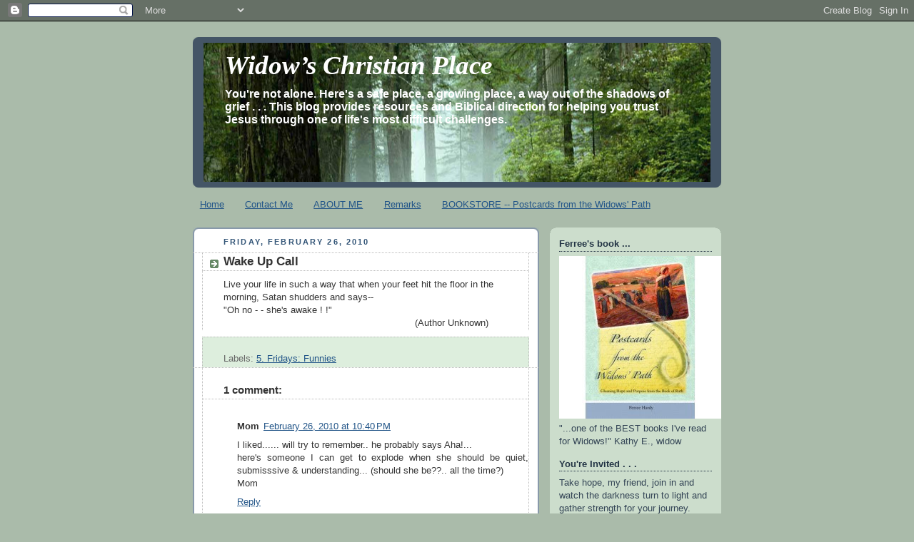

--- FILE ---
content_type: text/html; charset=UTF-8
request_url: http://www.widowschristianplace.com/2010/02/wake-up-call.html
body_size: 15232
content:
<!DOCTYPE html>
<html dir='ltr' xmlns='http://www.w3.org/1999/xhtml' xmlns:b='http://www.google.com/2005/gml/b' xmlns:data='http://www.google.com/2005/gml/data' xmlns:expr='http://www.google.com/2005/gml/expr'>
<head>
<link href='https://www.blogger.com/static/v1/widgets/2944754296-widget_css_bundle.css' rel='stylesheet' type='text/css'/>
<meta content='text/html; charset=UTF-8' http-equiv='Content-Type'/>
<meta content='blogger' name='generator'/>
<link href='http://www.widowschristianplace.com/favicon.ico' rel='icon' type='image/x-icon'/>
<link href='http://www.widowschristianplace.com/2010/02/wake-up-call.html' rel='canonical'/>
<link rel="alternate" type="application/atom+xml" title="Widow&#8217;s Christian Place - Atom" href="http://www.widowschristianplace.com/feeds/posts/default" />
<link rel="alternate" type="application/rss+xml" title="Widow&#8217;s Christian Place - RSS" href="http://www.widowschristianplace.com/feeds/posts/default?alt=rss" />
<link rel="service.post" type="application/atom+xml" title="Widow&#8217;s Christian Place - Atom" href="https://www.blogger.com/feeds/3382629264175127167/posts/default" />

<link rel="alternate" type="application/atom+xml" title="Widow&#8217;s Christian Place - Atom" href="http://www.widowschristianplace.com/feeds/2459273569086343014/comments/default" />
<!--Can't find substitution for tag [blog.ieCssRetrofitLinks]-->
<meta content='http://www.widowschristianplace.com/2010/02/wake-up-call.html' property='og:url'/>
<meta content='Wake Up Call' property='og:title'/>
<meta content='Live your life in such a way that when your feet hit the floor in the morning, Satan shudders and says--  &quot;Oh no - - she&#39;s awake ! !&quot;       ...' property='og:description'/>
<title>Widow&#8217;s Christian Place: Wake Up Call</title>
<style id='page-skin-1' type='text/css'><!--
/*
-----------------------------------------------
Blogger Template Style
Name:     Rounders
Date:     27 Feb 2004
Updated by: Blogger Team
----------------------------------------------- */
body {
background:#aba;
margin:0;
text-align:center;
line-height: 1.5em;
font:x-small Trebuchet MS, Verdana, Arial, Sans-serif;
color:#333333;
font-size/* */:/**/small;
font-size: /**/small;
}
/* Page Structure
----------------------------------------------- */
/* The images which help create rounded corners depend on the
following widths and measurements. If you want to change
these measurements, the images will also need to change.
*/
#outer-wrapper {
width:740px;
margin:0 auto;
text-align:left;
font: normal normal 100% 'Trebuchet MS',Verdana,Arial,Sans-serif;
}
#main-wrap1 {
width:485px;
float:left;
background:#ffffff url("https://resources.blogblog.com/blogblog/data/rounders/corners_main_bot.gif") no-repeat left bottom;
margin:15px 0 0;
padding:0 0 10px;
color:#333333;
font-size:97%;
line-height:1.5em;
word-wrap: break-word; /* fix for long text breaking sidebar float in IE */
overflow: hidden;     /* fix for long non-text content breaking IE sidebar float */
}
#main-wrap2 {
float:left;
width:100%;
background:url("https://resources.blogblog.com/blogblog/data/rounders/corners_main_top.gif") no-repeat left top;
padding:10px 0 0;
}
#main {
background:url("https://resources.blogblog.com/blogblog/data/rounders/rails_main.gif") repeat-y left;
padding:0;
width:485px;
}
#sidebar-wrap {
width:240px;
float:right;
margin:15px 0 0;
font-size:97%;
line-height:1.5em;
word-wrap: break-word; /* fix for long text breaking sidebar float in IE */
overflow: hidden;     /* fix for long non-text content breaking IE sidebar float */
}
.main .widget {
margin-top: 4px;
width: 468px;
padding: 0 13px;
}
.main .Blog {
margin: 0;
padding: 0;
width: 484px;
}
/* Links
----------------------------------------------- */
a:link {
color: #225588;
}
a:visited {
color: #666666;
}
a:hover {
color: #666666;
}
a img {
border-width:0;
}
/* Blog Header
----------------------------------------------- */
#header-wrapper {
background:#445566 url("https://resources.blogblog.com/blogblog/data/rounders/corners_cap_top.gif") no-repeat left top;
margin-top:22px;
margin-right:0;
margin-bottom:0;
margin-left:0;
padding-top:8px;
padding-right:0;
padding-bottom:0;
padding-left:0;
color:#ffffff;
}
#header {
background:url("https://resources.blogblog.com/blogblog/data/rounders/corners_cap_bot.gif") no-repeat left bottom;
padding:0 15px 8px;
}
#header h1 {
margin:0;
padding:10px 30px 5px;
line-height:1.2em;
font: italic bold 282% Georgia, Times, serif;
}
#header a,
#header a:visited {
text-decoration:none;
color: #ffffff;
}
#header .description {
margin:0;
padding:5px 30px 10px;
line-height:1.5em;
font: normal bold 121% Trebuchet, Trebuchet MS, Arial, sans-serif;
}
/* Posts
----------------------------------------------- */
h2.date-header {
margin-top:0;
margin-right:28px;
margin-bottom:0;
margin-left:43px;
font-size:85%;
line-height:2em;
text-transform:uppercase;
letter-spacing:.2em;
color:#335577;
}
.post {
margin:.3em 0 25px;
padding:0 13px;
border:1px dotted #bbbbbb;
border-width:1px 0;
}
.post h3 {
margin:0;
line-height:1.5em;
background:url("https://resources.blogblog.com/blogblog/data/rounders/icon_arrow.gif") no-repeat 10px .5em;
display:block;
border:1px dotted #bbbbbb;
border-width:0 1px 1px;
padding-top:2px;
padding-right:14px;
padding-bottom:2px;
padding-left:29px;
color: #333333;
font: normal bold 135% 'Trebuchet MS',Verdana,Arial,Sans-serif;
}
.post h3 a, .post h3 a:visited {
text-decoration:none;
color: #333333;
}
a.title-link:hover {
background-color: #bbbbbb;
color: #333333;
}
.post-body {
border:1px dotted #bbbbbb;
border-width:0 1px 1px;
border-bottom-color:#ffffff;
padding-top:10px;
padding-right:14px;
padding-bottom:1px;
padding-left:29px;
}
html>body .post-body {
border-bottom-width:0;
}
.post-body {
margin:0 0 .75em;
}
.post-body blockquote {
line-height:1.3em;
}
.post-footer {
background: #ded;
margin:0;
padding-top:2px;
padding-right:14px;
padding-bottom:2px;
padding-left:29px;
border:1px dotted #bbbbbb;
border-width:1px;
font-size:100%;
line-height:1.5em;
color: #666;
}
/*
The first line of the post footer might only have floated text, so we need to give it a height.
The height comes from the post-footer line-height
*/
.post-footer-line-1 {
min-height:1.5em;
_height:1.5em;
}
.post-footer p {
margin: 0;
}
html>body .post-footer {
border-bottom-color:transparent;
}
.uncustomized-post-template .post-footer {
text-align: right;
}
.uncustomized-post-template .post-author,
.uncustomized-post-template .post-timestamp {
display: block;
float: left;
text-align:left;
margin-right: 4px;
}
.post-footer a {
color: #258;
}
.post-footer a:hover {
color: #666;
}
a.comment-link {
/* IE5.0/Win doesn't apply padding to inline elements,
so we hide these two declarations from it */
background/* */:/**/url("https://resources.blogblog.com/blogblog/data/rounders/icon_comment_left.gif") no-repeat left 45%;
padding-left:14px;
}
html>body a.comment-link {
/* Respecified, for IE5/Mac's benefit */
background:url("https://resources.blogblog.com/blogblog/data/rounders/icon_comment_left.gif") no-repeat left 45%;
padding-left:14px;
}
.post img, table.tr-caption-container {
margin-top:0;
margin-right:0;
margin-bottom:5px;
margin-left:0;
padding:4px;
border:1px solid #bbbbbb;
}
.tr-caption-container img {
border: none;
margin: 0;
padding: 0;
}
blockquote {
margin:.75em 0;
border:1px dotted #bbbbbb;
border-width:1px 0;
padding:5px 15px;
color: #335577;
}
.post blockquote p {
margin:.5em 0;
}
#blog-pager-newer-link {
float: left;
margin-left: 13px;
}
#blog-pager-older-link {
float: right;
margin-right: 13px;
}
#blog-pager {
text-align: center;
}
.feed-links {
clear: both;
line-height: 2.5em;
margin-left: 13px;
}
/* Comments
----------------------------------------------- */
#comments {
margin:-25px 13px 0;
border:1px dotted #bbbbbb;
border-width:0 1px 1px;
padding-top:20px;
padding-right:0;
padding-bottom:15px;
padding-left:0;
}
#comments h4 {
margin:0 0 10px;
padding-top:0;
padding-right:14px;
padding-bottom:2px;
padding-left:29px;
border-bottom:1px dotted #bbbbbb;
font-size:120%;
line-height:1.4em;
color:#333333;
}
#comments-block {
margin-top:0;
margin-right:15px;
margin-bottom:0;
margin-left:9px;
}
.comment-author {
background:url("https://resources.blogblog.com/blogblog/data/rounders/icon_comment_left.gif") no-repeat 2px .3em;
margin:.5em 0;
padding-top:0;
padding-right:0;
padding-bottom:0;
padding-left:20px;
font-weight:bold;
}
.comment-body {
margin:0 0 1.25em;
padding-top:0;
padding-right:0;
padding-bottom:0;
padding-left:20px;
}
.comment-body p {
margin:0 0 .5em;
}
.comment-footer {
margin:0 0 .5em;
padding-top:0;
padding-right:0;
padding-bottom:.75em;
padding-left:20px;
}
.comment-footer a:link {
color: #333;
}
.deleted-comment {
font-style:italic;
color:gray;
}
.comment-form {
padding-left:20px;
padding-right:5px;
}
#comments .comment-form h4 {
padding-left:0px;
}
/* Profile
----------------------------------------------- */
.profile-img {
float: left;
margin-top: 5px;
margin-right: 5px;
margin-bottom: 5px;
margin-left: 0;
border: 4px solid #334455;
}
.profile-datablock {
margin-top:0;
margin-right:15px;
margin-bottom:.5em;
margin-left:0;
padding-top:8px;
}
.profile-link {
background:url("https://resources.blogblog.com/blogblog/data/rounders/icon_profile_left.gif") no-repeat left .1em;
padding-left:15px;
font-weight:bold;
}
.profile-textblock {
clear: both;
margin: 0;
}
.sidebar .clear, .main .widget .clear {
clear: both;
}
#sidebartop-wrap {
background:#ccddcc url("https://resources.blogblog.com/blogblog/data/rounders/corners_prof_bot.gif") no-repeat left bottom;
margin:0px 0px 15px;
padding:0px 0px 10px;
color:#334455;
}
#sidebartop-wrap2 {
background:url("https://resources.blogblog.com/blogblog/data/rounders/corners_prof_top.gif") no-repeat left top;
padding: 10px 0 0;
margin:0;
border-width:0;
}
#sidebartop h2 {
line-height:1.5em;
color:#223344;
border-bottom: 1px dotted #223344;
margin-bottom: 0.5em;
font: normal bold 100% 'Trebuchet MS',Verdana,Arial,Sans-serif;
}
#sidebartop a {
color: #225588;
}
#sidebartop a:hover {
color: #225588;
}
#sidebartop a:visited {
color: #225588;
}
/* Sidebar Boxes
----------------------------------------------- */
.sidebar .widget {
margin:.5em 13px 1.25em;
padding:0 0px;
}
.widget-content {
margin-top: 0.5em;
}
#sidebarbottom-wrap1 {
background:#ffffff url("https://resources.blogblog.com/blogblog/data/rounders/corners_side_top.gif") no-repeat left top;
margin:0 0 15px;
padding:10px 0 0;
color: #333333;
}
#sidebarbottom-wrap2 {
background:url("https://resources.blogblog.com/blogblog/data/rounders/corners_side_bot.gif") no-repeat left bottom;
padding:0 0 8px;
}
.sidebar h2 {
margin:0;
padding:0 0 .2em;
line-height:1.5em;
font:normal bold 100% 'Trebuchet MS',Verdana,Arial,Sans-serif;
}
.sidebar ul {
list-style:none;
margin:0 0 1.25em;
padding:0;
}
.sidebar ul li {
background:url("https://resources.blogblog.com/blogblog/data/rounders/icon_arrow_sm.gif") no-repeat 2px .25em;
margin:0;
padding-top:0;
padding-right:0;
padding-bottom:3px;
padding-left:16px;
margin-bottom:3px;
border-bottom:1px dotted #bbbbbb;
line-height:1.4em;
}
.sidebar p {
margin:0 0 .6em;
}
#sidebar h2 {
color: #333333;
border-bottom: 1px dotted #333333;
}
/* Footer
----------------------------------------------- */
#footer-wrap1 {
clear:both;
margin:0 0 10px;
padding:15px 0 0;
}
#footer-wrap2 {
background:#445566 url("https://resources.blogblog.com/blogblog/data/rounders/corners_cap_top.gif") no-repeat left top;
color:#ffffff;
}
#footer {
background:url("https://resources.blogblog.com/blogblog/data/rounders/corners_cap_bot.gif") no-repeat left bottom;
padding:8px 15px;
}
#footer hr {display:none;}
#footer p {margin:0;}
#footer a {color:#ffffff;}
#footer .widget-content {
margin:0;
}
/** Page structure tweaks for layout editor wireframe */
body#layout #main-wrap1,
body#layout #sidebar-wrap,
body#layout #header-wrapper {
margin-top: 0;
}
body#layout #header, body#layout #header-wrapper,
body#layout #outer-wrapper {
margin-left:0,
margin-right: 0;
padding: 0;
}
body#layout #outer-wrapper {
width: 730px;
}
body#layout #footer-wrap1 {
padding-top: 0;
}

--></style>
<link href='https://www.blogger.com/dyn-css/authorization.css?targetBlogID=3382629264175127167&amp;zx=e09a2f58-af0c-414e-8014-d862aa92e184' media='none' onload='if(media!=&#39;all&#39;)media=&#39;all&#39;' rel='stylesheet'/><noscript><link href='https://www.blogger.com/dyn-css/authorization.css?targetBlogID=3382629264175127167&amp;zx=e09a2f58-af0c-414e-8014-d862aa92e184' rel='stylesheet'/></noscript>
<meta name='google-adsense-platform-account' content='ca-host-pub-1556223355139109'/>
<meta name='google-adsense-platform-domain' content='blogspot.com'/>

<link rel="stylesheet" href="https://fonts.googleapis.com/css2?display=swap&family=Dancing+Script"></head>
<body>
<div class='navbar section' id='navbar'><div class='widget Navbar' data-version='1' id='Navbar1'><script type="text/javascript">
    function setAttributeOnload(object, attribute, val) {
      if(window.addEventListener) {
        window.addEventListener('load',
          function(){ object[attribute] = val; }, false);
      } else {
        window.attachEvent('onload', function(){ object[attribute] = val; });
      }
    }
  </script>
<div id="navbar-iframe-container"></div>
<script type="text/javascript" src="https://apis.google.com/js/platform.js"></script>
<script type="text/javascript">
      gapi.load("gapi.iframes:gapi.iframes.style.bubble", function() {
        if (gapi.iframes && gapi.iframes.getContext) {
          gapi.iframes.getContext().openChild({
              url: 'https://www.blogger.com/navbar/3382629264175127167?po\x3d2459273569086343014\x26origin\x3dhttp://www.widowschristianplace.com',
              where: document.getElementById("navbar-iframe-container"),
              id: "navbar-iframe"
          });
        }
      });
    </script><script type="text/javascript">
(function() {
var script = document.createElement('script');
script.type = 'text/javascript';
script.src = '//pagead2.googlesyndication.com/pagead/js/google_top_exp.js';
var head = document.getElementsByTagName('head')[0];
if (head) {
head.appendChild(script);
}})();
</script>
</div></div>
<div id='outer-wrapper'>
<div id='header-wrapper'>
<div class='header section' id='header'><div class='widget Header' data-version='1' id='Header1'>
<div id='header-inner' style='background-image: url("http://1.bp.blogspot.com/_wURQsjmPgKE/S0ZOCK8Mp5I/AAAAAAAAAp4/Dp4vb_9E0I4/S740/Blog+Picture.jpg"); background-position: left; min-height: 195px; _height: 195px; background-repeat: no-repeat; '>
<div class='titlewrapper' style='background: transparent'>
<h1 class='title' style='background: transparent; border-width: 0px'>
<a href='http://www.widowschristianplace.com/'>
Widow&#8217;s Christian Place
</a>
</h1>
</div>
<div class='descriptionwrapper'>
<p class='description'><span>You're not alone. Here's a safe place, a growing place, a way out of the shadows of grief . . . This blog provides resources and Biblical direction for helping you trust Jesus through one of life's most difficult challenges.</span></p>
</div>
</div>
</div></div>
</div>
<div id='crosscol-wrapper' style='text-align:center'>
<div class='crosscol section' id='crosscol'><div class='widget PageList' data-version='1' id='PageList1'>
<h2>Pages</h2>
<div class='widget-content'>
<ul>
<li>
<a href='http://www.widowschristianplace.com/'>Home</a>
</li>
<li>
<a href='http://www.widowschristianplace.com/p/about-me.html'>Contact Me</a>
</li>
<li>
<a href='http://www.widowschristianplace.com/p/about-me-id-like-this-blog-to-be-for.html'>ABOUT ME</a>
</li>
<li>
<a href='http://www.widowschristianplace.com/p/remarks.html'>Remarks</a>
</li>
<li>
<a href='http://www.widowschristianplace.com/p/bookstore-postcards-from-widows-path.html'>BOOKSTORE -- Postcards from the Widows' Path</a>
</li>
</ul>
<div class='clear'></div>
</div>
</div></div>
</div>
<div id='main-wrap1'><div id='main-wrap2'>
<div class='main section' id='main'><div class='widget Blog' data-version='1' id='Blog1'>
<div class='blog-posts hfeed'>

          <div class="date-outer">
        
<h2 class='date-header'><span>Friday, February 26, 2010</span></h2>

          <div class="date-posts">
        
<div class='post-outer'>
<div class='post hentry'>
<a name='2459273569086343014'></a>
<h3 class='post-title entry-title'>
<a href='http://www.widowschristianplace.com/2010/02/wake-up-call.html'>Wake Up Call</a>
</h3>
<div class='post-header-line-1'></div>
<div class='post-body entry-content'>
Live your life in such a way that when your feet hit the floor in the morning, Satan shudders and says--<br />
"Oh no - - she's awake ! !" <br />
&nbsp;&nbsp;&nbsp;&nbsp;&nbsp;&nbsp;&nbsp;&nbsp;&nbsp;&nbsp;&nbsp;&nbsp;&nbsp;&nbsp;&nbsp;&nbsp;&nbsp;&nbsp;&nbsp;&nbsp;&nbsp;&nbsp;&nbsp;&nbsp;&nbsp;&nbsp;&nbsp;&nbsp;&nbsp;&nbsp;&nbsp;&nbsp;&nbsp;&nbsp;&nbsp;&nbsp;&nbsp;&nbsp;&nbsp;&nbsp;&nbsp;&nbsp;&nbsp;&nbsp;&nbsp;&nbsp;&nbsp;&nbsp;&nbsp;&nbsp;&nbsp;&nbsp;&nbsp;&nbsp;&nbsp;&nbsp;&nbsp;&nbsp;&nbsp;&nbsp;&nbsp;&nbsp;&nbsp;&nbsp;&nbsp;&nbsp; (Author Unknown)
<div style='clear: both;'></div>
</div>
<div class='post-footer'>
<div class='post-footer-line post-footer-line-1'><span class='post-author vcard'>
</span>
<span class='post-timestamp'>
</span>
<span class='post-comment-link'>
</span>
<span class='post-icons'>
<span class='item-control blog-admin pid-1400401166'>
<a href='https://www.blogger.com/post-edit.g?blogID=3382629264175127167&postID=2459273569086343014&from=pencil' title='Edit Post'>
<img alt='' class='icon-action' height='18' src='https://resources.blogblog.com/img/icon18_edit_allbkg.gif' width='18'/>
</a>
</span>
</span>
</div>
<div class='post-footer-line post-footer-line-2'><span class='post-labels'>
Labels:
<a href='http://www.widowschristianplace.com/search/label/5.%20Fridays%3A%20%20Funnies' rel='tag'>5. Fridays:  Funnies</a>
</span>
</div>
<div class='post-footer-line post-footer-line-3'></div>
</div>
</div>
<div class='comments' id='comments'>
<a name='comments'></a>
<h4>1 comment:</h4>
<div class='comments-content'>
<script async='async' src='' type='text/javascript'></script>
<script type='text/javascript'>
    (function() {
      var items = null;
      var msgs = null;
      var config = {};

// <![CDATA[
      var cursor = null;
      if (items && items.length > 0) {
        cursor = parseInt(items[items.length - 1].timestamp) + 1;
      }

      var bodyFromEntry = function(entry) {
        var text = (entry &&
                    ((entry.content && entry.content.$t) ||
                     (entry.summary && entry.summary.$t))) ||
            '';
        if (entry && entry.gd$extendedProperty) {
          for (var k in entry.gd$extendedProperty) {
            if (entry.gd$extendedProperty[k].name == 'blogger.contentRemoved') {
              return '<span class="deleted-comment">' + text + '</span>';
            }
          }
        }
        return text;
      }

      var parse = function(data) {
        cursor = null;
        var comments = [];
        if (data && data.feed && data.feed.entry) {
          for (var i = 0, entry; entry = data.feed.entry[i]; i++) {
            var comment = {};
            // comment ID, parsed out of the original id format
            var id = /blog-(\d+).post-(\d+)/.exec(entry.id.$t);
            comment.id = id ? id[2] : null;
            comment.body = bodyFromEntry(entry);
            comment.timestamp = Date.parse(entry.published.$t) + '';
            if (entry.author && entry.author.constructor === Array) {
              var auth = entry.author[0];
              if (auth) {
                comment.author = {
                  name: (auth.name ? auth.name.$t : undefined),
                  profileUrl: (auth.uri ? auth.uri.$t : undefined),
                  avatarUrl: (auth.gd$image ? auth.gd$image.src : undefined)
                };
              }
            }
            if (entry.link) {
              if (entry.link[2]) {
                comment.link = comment.permalink = entry.link[2].href;
              }
              if (entry.link[3]) {
                var pid = /.*comments\/default\/(\d+)\?.*/.exec(entry.link[3].href);
                if (pid && pid[1]) {
                  comment.parentId = pid[1];
                }
              }
            }
            comment.deleteclass = 'item-control blog-admin';
            if (entry.gd$extendedProperty) {
              for (var k in entry.gd$extendedProperty) {
                if (entry.gd$extendedProperty[k].name == 'blogger.itemClass') {
                  comment.deleteclass += ' ' + entry.gd$extendedProperty[k].value;
                } else if (entry.gd$extendedProperty[k].name == 'blogger.displayTime') {
                  comment.displayTime = entry.gd$extendedProperty[k].value;
                }
              }
            }
            comments.push(comment);
          }
        }
        return comments;
      };

      var paginator = function(callback) {
        if (hasMore()) {
          var url = config.feed + '?alt=json&v=2&orderby=published&reverse=false&max-results=50';
          if (cursor) {
            url += '&published-min=' + new Date(cursor).toISOString();
          }
          window.bloggercomments = function(data) {
            var parsed = parse(data);
            cursor = parsed.length < 50 ? null
                : parseInt(parsed[parsed.length - 1].timestamp) + 1
            callback(parsed);
            window.bloggercomments = null;
          }
          url += '&callback=bloggercomments';
          var script = document.createElement('script');
          script.type = 'text/javascript';
          script.src = url;
          document.getElementsByTagName('head')[0].appendChild(script);
        }
      };
      var hasMore = function() {
        return !!cursor;
      };
      var getMeta = function(key, comment) {
        if ('iswriter' == key) {
          var matches = !!comment.author
              && comment.author.name == config.authorName
              && comment.author.profileUrl == config.authorUrl;
          return matches ? 'true' : '';
        } else if ('deletelink' == key) {
          return config.baseUri + '/comment/delete/'
               + config.blogId + '/' + comment.id;
        } else if ('deleteclass' == key) {
          return comment.deleteclass;
        }
        return '';
      };

      var replybox = null;
      var replyUrlParts = null;
      var replyParent = undefined;

      var onReply = function(commentId, domId) {
        if (replybox == null) {
          // lazily cache replybox, and adjust to suit this style:
          replybox = document.getElementById('comment-editor');
          if (replybox != null) {
            replybox.height = '250px';
            replybox.style.display = 'block';
            replyUrlParts = replybox.src.split('#');
          }
        }
        if (replybox && (commentId !== replyParent)) {
          replybox.src = '';
          document.getElementById(domId).insertBefore(replybox, null);
          replybox.src = replyUrlParts[0]
              + (commentId ? '&parentID=' + commentId : '')
              + '#' + replyUrlParts[1];
          replyParent = commentId;
        }
      };

      var hash = (window.location.hash || '#').substring(1);
      var startThread, targetComment;
      if (/^comment-form_/.test(hash)) {
        startThread = hash.substring('comment-form_'.length);
      } else if (/^c[0-9]+$/.test(hash)) {
        targetComment = hash.substring(1);
      }

      // Configure commenting API:
      var configJso = {
        'maxDepth': config.maxThreadDepth
      };
      var provider = {
        'id': config.postId,
        'data': items,
        'loadNext': paginator,
        'hasMore': hasMore,
        'getMeta': getMeta,
        'onReply': onReply,
        'rendered': true,
        'initComment': targetComment,
        'initReplyThread': startThread,
        'config': configJso,
        'messages': msgs
      };

      var render = function() {
        if (window.goog && window.goog.comments) {
          var holder = document.getElementById('comment-holder');
          window.goog.comments.render(holder, provider);
        }
      };

      // render now, or queue to render when library loads:
      if (window.goog && window.goog.comments) {
        render();
      } else {
        window.goog = window.goog || {};
        window.goog.comments = window.goog.comments || {};
        window.goog.comments.loadQueue = window.goog.comments.loadQueue || [];
        window.goog.comments.loadQueue.push(render);
      }
    })();
// ]]>
  </script>
<div id='comment-holder'>
<div class="comment-thread toplevel-thread"><ol id="top-ra"><li class="comment" id="c493776452105995477"><div class="avatar-image-container"><img src="//resources.blogblog.com/img/blank.gif" alt=""/></div><div class="comment-block"><div class="comment-header"><cite class="user">Mom</cite><span class="icon user "></span><span class="datetime secondary-text"><a rel="nofollow" href="http://www.widowschristianplace.com/2010/02/wake-up-call.html?showComment=1267242009285#c493776452105995477">February 26, 2010 at 10:40&#8239;PM</a></span></div><p class="comment-content">I liked...... will try to remember.. he probably says Aha!...<br>here&#39;s someone I can get to explode when she should be quiet, submisssive &amp; understanding... (should she be??.. all the time?)  <br>                       Mom</p><span class="comment-actions secondary-text"><a class="comment-reply" target="_self" data-comment-id="493776452105995477">Reply</a><span class="item-control blog-admin blog-admin pid-967798677"><a target="_self" href="https://www.blogger.com/comment/delete/3382629264175127167/493776452105995477">Delete</a></span></span></div><div class="comment-replies"><div id="c493776452105995477-rt" class="comment-thread inline-thread hidden"><span class="thread-toggle thread-expanded"><span class="thread-arrow"></span><span class="thread-count"><a target="_self">Replies</a></span></span><ol id="c493776452105995477-ra" class="thread-chrome thread-expanded"><div></div><div id="c493776452105995477-continue" class="continue"><a class="comment-reply" target="_self" data-comment-id="493776452105995477">Reply</a></div></ol></div></div><div class="comment-replybox-single" id="c493776452105995477-ce"></div></li></ol><div id="top-continue" class="continue"><a class="comment-reply" target="_self">Add comment</a></div><div class="comment-replybox-thread" id="top-ce"></div><div class="loadmore hidden" data-post-id="2459273569086343014"><a target="_self">Load more...</a></div></div>
</div>
</div>
<p class='comment-footer'>
<div class='comment-form'>
<a name='comment-form'></a>
<p>Thank you for taking the time to comment. I am not always able to reply but your remarks mean a lot to me and will appear as soon as possible. <br /><br />Here are some tips for commenting: <br />Remember to click the Publish button when you are done. <br />Choosing the anonymous identity is easiest if you do not have your own blog.<br />Using a computer rather than a cell phone seems to work better. Thanks again!   <br /></p>
<a href='https://www.blogger.com/comment/frame/3382629264175127167?po=2459273569086343014&hl=en&saa=85391&origin=http://www.widowschristianplace.com' id='comment-editor-src'></a>
<iframe allowtransparency='true' class='blogger-iframe-colorize blogger-comment-from-post' frameborder='0' height='410px' id='comment-editor' name='comment-editor' src='' width='100%'></iframe>
<script src='https://www.blogger.com/static/v1/jsbin/2830521187-comment_from_post_iframe.js' type='text/javascript'></script>
<script type='text/javascript'>
      BLOG_CMT_createIframe('https://www.blogger.com/rpc_relay.html');
    </script>
</div>
</p>
<div id='backlinks-container'>
<div id='Blog1_backlinks-container'>
</div>
</div>
</div>
</div>

        </div></div>
      
</div>
<div class='blog-pager' id='blog-pager'>
<span id='blog-pager-newer-link'>
<a class='blog-pager-newer-link' href='http://www.widowschristianplace.com/2010/02/stop-and-listen.html' id='Blog1_blog-pager-newer-link' title='Newer Post'>Newer Post</a>
</span>
<span id='blog-pager-older-link'>
<a class='blog-pager-older-link' href='http://www.widowschristianplace.com/2010/02/help-for-widows-in-athens-ohio.html' id='Blog1_blog-pager-older-link' title='Older Post'>Older Post</a>
</span>
<a class='home-link' href='http://www.widowschristianplace.com/'>Home</a>
</div>
<div class='clear'></div>
<div class='post-feeds'>
<div class='feed-links'>
Subscribe to:
<a class='feed-link' href='http://www.widowschristianplace.com/feeds/2459273569086343014/comments/default' target='_blank' type='application/atom+xml'>Post Comments (Atom)</a>
</div>
</div>
</div></div>
</div></div>
<div id='sidebar-wrap'>
<div id='sidebartop-wrap'><div id='sidebartop-wrap2'>
<div class='sidebar section' id='sidebartop'><div class='widget Image' data-version='1' id='Image1'>
<h2>Ferree's book ...</h2>
<div class='widget-content'>
<img alt='Ferree&#39;s book ...' height='228' id='Image1_img' src='https://blogger.googleusercontent.com/img/b/R29vZ2xl/AVvXsEgvcl3AyLNjL5Rhyphenhyphen0mN0oAYDt-aCrk7rcQkwAoarNBoySTJ0KeJDkwrM5iEii66lx9o8SFYL7DeYFWTTDkXT48NKnEtABYCSh1Q3PTN_n8oXkS9YoRsA3hY733gQ-3OgqP3iQaY5FDkj0NT/s240/Postcards+Greyden+book+cover+picture.jpg' width='228'/>
<br/>
<span class='caption'>"...one of the BEST books I've read for Widows!" Kathy E., widow</span>
</div>
<div class='clear'></div>
</div><div class='widget Text' data-version='1' id='Text2'>
<h2 class='title'>You're Invited . . .</h2>
<div class='widget-content'>
Take hope, my friend, join in and watch the darkness turn to light and gather strength for your journey. You'll see the ways others have struggled, survived and thrived. You'll discover key Scriptures and insights from God's Word that will feed your soul and give you hope. Click on the <strong>Memorial Wall</strong> tab above, pray for these women and add your own listing. This blog is about <em>you</em> and God's work in the hearts of widows!<br/><br/>As we grieve, life continues on around us; we need to make adjustments and function inspite of our struggles. So this blog not only addresses grief and gives you role models, it also looks at the single-living skills, spiritual disciplines, laughter, rest and the renewing worship you'll need to juggle.<br/><br/>Some articles are food for thought, some are quick and helpful tips, and every once in a while we'll get just plain silly because laughter is still good medicine.<br/><br/>There's a new life waiting to meet you, and a new hope waiting to bloom in your heart. But don't worry about that for now. God knows you want your old life back. He understands. So for now, just visit, rest, relax and renew for the journey ahead.<br/>
</div>
<div class='clear'></div>
</div><div class='widget Followers' data-version='1' id='Followers1'>
<h2 class='title'>Thank You for Joining -- You're Always Welcome Here</h2>
<div class='widget-content'>
<div id='Followers1-wrapper'>
<div style='margin-right:2px;'>
<div><script type="text/javascript" src="https://apis.google.com/js/platform.js"></script>
<div id="followers-iframe-container"></div>
<script type="text/javascript">
    window.followersIframe = null;
    function followersIframeOpen(url) {
      gapi.load("gapi.iframes", function() {
        if (gapi.iframes && gapi.iframes.getContext) {
          window.followersIframe = gapi.iframes.getContext().openChild({
            url: url,
            where: document.getElementById("followers-iframe-container"),
            messageHandlersFilter: gapi.iframes.CROSS_ORIGIN_IFRAMES_FILTER,
            messageHandlers: {
              '_ready': function(obj) {
                window.followersIframe.getIframeEl().height = obj.height;
              },
              'reset': function() {
                window.followersIframe.close();
                followersIframeOpen("https://www.blogger.com/followers/frame/3382629264175127167?colors\x3dCgt0cmFuc3BhcmVudBILdHJhbnNwYXJlbnQaByMzMzMzMzMiByMwMDAwMDAqByNmZmZmZmYyByMwMDAwMDA6ByMzMzMzMzNCByMwMDAwMDBKByMwMDAwMDBSByNGRkZGRkZaC3RyYW5zcGFyZW50\x26pageSize\x3d21\x26hl\x3den\x26origin\x3dhttp://www.widowschristianplace.com");
              },
              'open': function(url) {
                window.followersIframe.close();
                followersIframeOpen(url);
              }
            }
          });
        }
      });
    }
    followersIframeOpen("https://www.blogger.com/followers/frame/3382629264175127167?colors\x3dCgt0cmFuc3BhcmVudBILdHJhbnNwYXJlbnQaByMzMzMzMzMiByMwMDAwMDAqByNmZmZmZmYyByMwMDAwMDA6ByMzMzMzMzNCByMwMDAwMDBKByMwMDAwMDBSByNGRkZGRkZaC3RyYW5zcGFyZW50\x26pageSize\x3d21\x26hl\x3den\x26origin\x3dhttp://www.widowschristianplace.com");
  </script></div>
</div>
</div>
<div class='clear'></div>
</div>
</div></div>
</div></div>
<div id='sidebarbottom-wrap1'><div id='sidebarbottom-wrap2'>
<div class='sidebar section' id='sidebar'><div class='widget HTML' data-version='1' id='HTML1'>
<div class='widget-content'>
<a href="https://www.womenspeakers.com/new-york/ticonderoga/speaker/ferree-hardy?from=badge"  title="Find me on Christian Women Speakers" target="_blank"><img src="https://www.womenspeakers.com/images/WS_Medallion_250.jpg" border="0/" /></a>
</div>
<div class='clear'></div>
</div><div class='widget Image' data-version='1' id='Image3'>
<h2>Click Image to Print Bible Reading Plan</h2>
<div class='widget-content'>
<a href='https://drive.google.com/file/d/1JsEsc1PWwiYVDhxcRmchRq1IswYxBNzI/view?usp=sharing'>
<img alt='Click Image to Print Bible Reading Plan' height='185' id='Image3_img' src='https://blogger.googleusercontent.com/img/b/R29vZ2xl/AVvXsEiNO2fj-y5d66OcQcYP8gyRFD-Jqg3ShaoOxVE2rJ-8MrUt2fDsibEaJ8GMQT2rTdh7CxBoAwiFZyCX2KSN-7i9MFy76jAteDaDYFiEzQVSVWUAEq4zBm0IqNfoRaRHDQTxHqTP9IMidpdn/s1600/Bible+reading+plan+jan+to+jun+from+kelly+on+FB.jpg' width='240'/>
</a>
<br/>
<span class='caption'>January - June</span>
</div>
<div class='clear'></div>
</div><div class='widget Image' data-version='1' id='Image4'>
<h2>Click image to Print</h2>
<div class='widget-content'>
<a href='https://drive.google.com/file/d/1rz7dwVjMQmlvit88wgTCHSQS8LGo-LAV/view?usp=sharing'>
<img alt='Click image to Print' height='185' id='Image4_img' src='https://blogger.googleusercontent.com/img/b/R29vZ2xl/AVvXsEiWZ_KyC37MDyaf5FVKudRZENnJW0yzRICss6Tv8w-7Lyx3iGU5xdFCTim5EtVUcYA1VWdntf92mLzNHFNCwxTLoZR0z4bZbfPpunL74iwpNzTH3-OHRqalUhkmfNqZUZU_AyneBvKg-AM7/s1600/Bible%252520Reading%252520Plan_revside2.jpg' width='240'/>
</a>
<br/>
<span class='caption'>July - December</span>
</div>
<div class='clear'></div>
</div><div class='widget Image' data-version='1' id='Image2'>
<h2>I highly recommend:</h2>
<div class='widget-content'>
<a href='http://www.griefcarefellowship.org/'>
<img alt='I highly recommend:' height='154' id='Image2_img' src='https://blogger.googleusercontent.com/img/b/R29vZ2xl/AVvXsEiVrc-ntuT1JD5QAVXUsvblXII8F5GlzgginrCbaLZOX0tRoXhWE6mVX25-anZtubRx-KFVIcWkRXMsMu3JsCss5snNGNyqFLKioTIkCKwfk3_EgkyBtiGiqa9ywTmGpdfKXE0Lsrtzq01s/s1600/Grief+Care+Fellowship+logonew.png' width='231'/>
</a>
<br/>
</div>
<div class='clear'></div>
</div><div class='widget HTML' data-version='1' id='HTML3'>
<div class='widget-content'>
<iframe src="//www.facebook.com/plugins/follow?href=https%3A%2F%2Fwww.facebook.com%2Fferree.hardy&amp;layout=standard&amp;show_faces=true&amp;colorscheme=light&amp;width=450&amp;height=80" scrolling="no" frameborder="0" style="border:none; overflow:hidden; width:450px; height:80px;" allowtransparency="true"></iframe>
</div>
<div class='clear'></div>
</div><div class='widget Text' data-version='1' id='Text5'>
<h2 class='title'>Easily Search This Blog:</h2>
<div class='widget-content'>
Three Easy Ways to Search This Blog:<br />
</div>
<div class='clear'></div>
</div><div class='widget BlogSearch' data-version='1' id='BlogSearch1'>
<h2 class='title'>1. Search for Keywords on This Blog</h2>
<div class='widget-content'>
<div id='BlogSearch1_form'>
<form action='http://www.widowschristianplace.com/search' class='gsc-search-box' target='_top'>
<table cellpadding='0' cellspacing='0' class='gsc-search-box'>
<tbody>
<tr>
<td class='gsc-input'>
<input autocomplete='off' class='gsc-input' name='q' size='10' title='search' type='text' value=''/>
</td>
<td class='gsc-search-button'>
<input class='gsc-search-button' title='search' type='submit' value='Search'/>
</td>
</tr>
</tbody>
</table>
</form>
</div>
</div>
<div class='clear'></div>
</div><div class='widget Label' data-version='1' id='Label1'>
<h2>2. Or Search These Labels</h2>
<div class='widget-content cloud-label-widget-content'>
<span class='label-size label-size-2'>
<a dir='ltr' href='http://www.widowschristianplace.com/search/label/10%20Reasons%20Why%20Ruth%20Is%20For%20Widows'>10 Reasons Why Ruth Is For Widows</a>
<span class='label-count' dir='ltr'>(9)</span>
</span>
<span class='label-size label-size-2'>
<a dir='ltr' href='http://www.widowschristianplace.com/search/label/Blessings%20Bottle'>Blessings Bottle</a>
<span class='label-count' dir='ltr'>(7)</span>
</span>
<span class='label-size label-size-3'>
<a dir='ltr' href='http://www.widowschristianplace.com/search/label/Conferences'>Conferences</a>
<span class='label-count' dir='ltr'>(14)</span>
</span>
<span class='label-size label-size-4'>
<a dir='ltr' href='http://www.widowschristianplace.com/search/label/Dating%2FRemarriage'>Dating/Remarriage</a>
<span class='label-count' dir='ltr'>(22)</span>
</span>
<span class='label-size label-size-3'>
<a dir='ltr' href='http://www.widowschristianplace.com/search/label/Finances'>Finances</a>
<span class='label-count' dir='ltr'>(14)</span>
</span>
<span class='label-size label-size-5'>
<a dir='ltr' href='http://www.widowschristianplace.com/search/label/Holidays'>Holidays</a>
<span class='label-count' dir='ltr'>(47)</span>
</span>
<span class='label-size label-size-5'>
<a dir='ltr' href='http://www.widowschristianplace.com/search/label/Music%20videos'>Music videos</a>
<span class='label-count' dir='ltr'>(49)</span>
</span>
<span class='label-size label-size-3'>
<a dir='ltr' href='http://www.widowschristianplace.com/search/label/Poems'>Poems</a>
<span class='label-count' dir='ltr'>(10)</span>
</span>
<span class='label-size label-size-4'>
<a dir='ltr' href='http://www.widowschristianplace.com/search/label/Prayers%20for%20Widows'>Prayers for Widows</a>
<span class='label-count' dir='ltr'>(18)</span>
</span>
<span class='label-size label-size-1'>
<a dir='ltr' href='http://www.widowschristianplace.com/search/label/R%20-%20Roadmap%20through%20Grief%20Overview'>R - Roadmap through Grief Overview</a>
<span class='label-count' dir='ltr'>(6)</span>
</span>
<span class='label-size label-size-4'>
<a dir='ltr' href='http://www.widowschristianplace.com/search/label/Read%20.%20.%20.%20and%20learn%20about%20Grief'>Read . . . and learn about Grief</a>
<span class='label-count' dir='ltr'>(22)</span>
</span>
<span class='label-size label-size-4'>
<a dir='ltr' href='http://www.widowschristianplace.com/search/label/Rebuilding'>Rebuilding</a>
<span class='label-count' dir='ltr'>(21)</span>
</span>
<span class='label-size label-size-4'>
<a dir='ltr' href='http://www.widowschristianplace.com/search/label/Reframe%20Our%20Perspective'>Reframe Our Perspective</a>
<span class='label-count' dir='ltr'>(23)</span>
</span>
<span class='label-size label-size-4'>
<a dir='ltr' href='http://www.widowschristianplace.com/search/label/Rest'>Rest</a>
<span class='label-count' dir='ltr'>(23)</span>
</span>
<span class='label-size label-size-3'>
<a dir='ltr' href='http://www.widowschristianplace.com/search/label/Retelling'>Retelling</a>
<span class='label-count' dir='ltr'>(15)</span>
</span>
<span class='label-size label-size-4'>
<a dir='ltr' href='http://www.widowschristianplace.com/search/label/Rolemodels'>Rolemodels</a>
<span class='label-count' dir='ltr'>(25)</span>
</span>
<span class='label-size label-size-4'>
<a dir='ltr' href='http://www.widowschristianplace.com/search/label/Support%20Group%20Ideas'>Support Group Ideas</a>
<span class='label-count' dir='ltr'>(24)</span>
</span>
<span class='label-size label-size-1'>
<a dir='ltr' href='http://www.widowschristianplace.com/search/label/Transformation'>Transformation</a>
<span class='label-count' dir='ltr'>(6)</span>
</span>
<div class='clear'></div>
</div>
</div><div class='widget Label' data-version='1' id='Label2'>
<h2>3. Or Search These Archives</h2>
<div class='widget-content list-label-widget-content'>
<ul>
<li>
<a dir='ltr' href='http://www.widowschristianplace.com/search/label/1.%20Mondays%3A%20Grief%20Issues'>1. Mondays: Grief Issues</a>
<span dir='ltr'>(193)</span>
</li>
<li>
<a dir='ltr' href='http://www.widowschristianplace.com/search/label/2.%20Tuesdays%3A%20Single%20Living'>2. Tuesdays: Single Living</a>
<span dir='ltr'>(138)</span>
</li>
<li>
<a dir='ltr' href='http://www.widowschristianplace.com/search/label/3.%20Wednesdays%3A%20Stories'>3. Wednesdays: Stories</a>
<span dir='ltr'>(190)</span>
</li>
<li>
<a dir='ltr' href='http://www.widowschristianplace.com/search/label/4.%20Thursdays%3A%20Resources'>4. Thursdays: Resources</a>
<span dir='ltr'>(164)</span>
</li>
<li>
<a dir='ltr' href='http://www.widowschristianplace.com/search/label/5.%20Fridays%3A%20%20Funnies'>5. Fridays:  Funnies</a>
<span dir='ltr'>(148)</span>
</li>
<li>
<a dir='ltr' href='http://www.widowschristianplace.com/search/label/6.%20Saturdays%3A%20Sabbatical'>6. Saturdays: Sabbatical</a>
<span dir='ltr'>(149)</span>
</li>
</ul>
<div class='clear'></div>
</div>
</div><div class='widget LinkList' data-version='1' id='LinkList1'>
<h2>Blog Roll</h2>
<div class='widget-content'>
<ul>
<li><a href='http://awidowspursuit.com/'>A Widow's Pursuit</a></li>
<li><a href='http://www.awidowsmight.org/'>A Widows Might</a></li>
<li><a href='https://balconywomen.com/'>Balconey Women</a></li>
<li><a href='https://beautyfromashesministry.com/'>Beauty From Ashes Widows Ministry</a></li>
<li><a href='http://whybelovedwarriorbride.blogspot.com/'>Beloved Warrior Bride</a></li>
<li><a href='http://eshlove.blogspot.com/'>Blessed...</a></li>
<li><a href='http://christiancaregiving.blogspot.com/'>Christian Care Giving</a></li>
<li><a href='https://clarissamoll.com/'>Clarissa Moll</a></li>
<li><a href='http://www.consideringitalljoy.com/'>Consider It All Joy</a></li>
<li><a href='http://flowerladysmusings.blogspot.com/'>Flower Ladys Musings</a></li>
<li><a href='http://friendsneedingfriends.blogspot.com/'>Friends Needing Friends</a></li>
<li><a href='http://ginasmusing.blogspot.com/'>Gina's Musings</a></li>
<li><a href='http://gracefabian.com/'>Grace Fabian</a></li>
<li><a href='http://www.graciaburnham.org/'>Gracia Burnham</a></li>
<li><a href='http://www.jannasview.blogspot.com/'>Janna's View</a></li>
<li><a href='https://jennifersands.com/'>Jennifer Sands</a></li>
<li><a href='http://joyreturns.com/'>Joy Returns</a></li>
<li><a href='http://www.widowconnection.com/'>Miriam Neff - Widow Connection</a></li>
<li><a href='http://outofdeepwaters.com/'>Out of Deep Waters</a></li>
<li><a href='http://outofhisfullness.blogspot.com/'>Out of His Fullness</a></li>
<li><a href='http://reflectionsfrommyporchswing.wordpress.com/'>Reflections From My Porch Swing</a></li>
<li><a href='http://ruth-hiebert.blogspot.com/'>Ruth's Photo Blog</a></li>
<li><a href='http://sorrowtovictory.wordpress.com/'>Sorrow to Victory</a></li>
<li><a href='http://lmlint.blogspot.com/'>Sparrow Scrolls</a></li>
<li><a href='http://whenevenifevolves.blogspot.com/'>When "Even If" Evolves</a></li>
<li><a href='https://ronettmcnary2003.wixsite.com/wingsandroots'>Wings and Roots </a></li>
</ul>
<div class='clear'></div>
</div>
</div><div class='widget Profile' data-version='1' id='Profile1'>
<h2>Contributors</h2>
<div class='widget-content'>
<ul>
<li><a class='profile-name-link g-profile' href='https://www.blogger.com/profile/10739485535852107104' style='background-image: url(//www.blogger.com/img/logo-16.png);'>Ferree Bowman Hardy</a></li>
<li><a class='profile-name-link g-profile' href='https://www.blogger.com/profile/07941389591773753681' style='background-image: url(//www.blogger.com/img/logo-16.png);'>His Sparrow</a></li>
</ul>
<div class='clear'></div>
</div>
</div><div class='widget Text' data-version='1' id='Text1'>
<h2 class='title'>E-mail me anytime with your questions, suggestions, stories, and prayer requests. WCplace@gmail.com</h2>
<div class='widget-content'>
<br/><br/><br/>
</div>
<div class='clear'></div>
</div><div class='widget HTML' data-version='1' id='HTML2'>
<div class='widget-content'>
<a href="http://www.blogwithintegrity.com/"><img src="http://www.blogwithintegrity.com/badges/BWI_125sq.jpg" border="0" alt="BlogWithIntegrity.com" /></a>
</div>
<div class='clear'></div>
</div><div class='widget HTML' data-version='1' id='HTML5'>
<h2 class='title'>FeedBurner FeedCount</h2>
<div class='widget-content'>
<p><a href="http://feeds.feedburner.com/WidowsChristianPlace"><img src="http://feeds.feedburner.com/~fc/WidowsChristianPlace?bg=99CCFF&amp;fg=444444&amp;anim=0" height="26" width="88" style="border:0" alt="" /></a></p>
</div>
<div class='clear'></div>
</div></div>
</div></div>
</div>
<div id='footer-wrap1'><div id='footer-wrap2'>
<div class='footer section' id='footer'><div class='widget Text' data-version='1' id='Text4'>
<div class='widget-content'>
If you are feeling overwhelmed, desperate, anxious or depressed please contact nearby professionals such as your local pastor and your healthcare provider immediately. The help offered at this blog is not intended as a substitute for professional counseling or healthcare.<br/><br/>References to websites, books, organizations, people, photos and other resources and listings are not my personal endorsements in all cases at all times.<br/>
</div>
<div class='clear'></div>
</div><div class='widget Text' data-version='1' id='Text3'>
<div class='widget-content'>
<span>Copyright &#169; 2010 - 2022 by Ferree Bowman Hardy</span><br /><br />Scripture quotations marked (NIV) are taken from the THE HOLY BIBLE, NEW INTERNATIONAL VERSION&#174;, NIV&#174; Copyright &#169; 1973, 1978, 1984, 2011 by Biblica, Inc.&#8482; Used by permission. All rights reserved worldwide.<br /><br />Scripture quotations marked (NASB) are taken from the NEW AMERICAN STANDARD BIBLE&#174;, Copyright &#169; 1960,1962,1963,1968,1971,1972,1973,1975,1977,1995 by The Lockman Foundation. Used by permission.<br />
</div>
<div class='clear'></div>
</div></div>
</div></div>
</div>
<script type='text/javascript'>
var gaJsHost = (("https:" == document.location.protocol) ? "https://ssl." : "http://www.");
document.write(unescape("%3Cscript src='" + gaJsHost + "google-analytics.com/ga.js' type='text/javascript'%3E%3C/script%3E"));
</script>
<script type='text/javascript'>
try {
var pageTracker = _gat._getTracker("UA-13089165-1");
pageTracker._trackPageview();
} catch(err) {}</script>

<script type="text/javascript" src="https://www.blogger.com/static/v1/widgets/2028843038-widgets.js"></script>
<script type='text/javascript'>
window['__wavt'] = 'AOuZoY59-eg_9WnQbaiKhp6ejJFapwqUlQ:1769343257722';_WidgetManager._Init('//www.blogger.com/rearrange?blogID\x3d3382629264175127167','//www.widowschristianplace.com/2010/02/wake-up-call.html','3382629264175127167');
_WidgetManager._SetDataContext([{'name': 'blog', 'data': {'blogId': '3382629264175127167', 'title': 'Widow\u2019s Christian Place', 'url': 'http://www.widowschristianplace.com/2010/02/wake-up-call.html', 'canonicalUrl': 'http://www.widowschristianplace.com/2010/02/wake-up-call.html', 'homepageUrl': 'http://www.widowschristianplace.com/', 'searchUrl': 'http://www.widowschristianplace.com/search', 'canonicalHomepageUrl': 'http://www.widowschristianplace.com/', 'blogspotFaviconUrl': 'http://www.widowschristianplace.com/favicon.ico', 'bloggerUrl': 'https://www.blogger.com', 'hasCustomDomain': true, 'httpsEnabled': false, 'enabledCommentProfileImages': true, 'gPlusViewType': 'FILTERED_POSTMOD', 'adultContent': false, 'analyticsAccountNumber': '', 'encoding': 'UTF-8', 'locale': 'en', 'localeUnderscoreDelimited': 'en', 'languageDirection': 'ltr', 'isPrivate': false, 'isMobile': false, 'isMobileRequest': false, 'mobileClass': '', 'isPrivateBlog': false, 'isDynamicViewsAvailable': true, 'feedLinks': '\x3clink rel\x3d\x22alternate\x22 type\x3d\x22application/atom+xml\x22 title\x3d\x22Widow\u2019s Christian Place - Atom\x22 href\x3d\x22http://www.widowschristianplace.com/feeds/posts/default\x22 /\x3e\n\x3clink rel\x3d\x22alternate\x22 type\x3d\x22application/rss+xml\x22 title\x3d\x22Widow\u2019s Christian Place - RSS\x22 href\x3d\x22http://www.widowschristianplace.com/feeds/posts/default?alt\x3drss\x22 /\x3e\n\x3clink rel\x3d\x22service.post\x22 type\x3d\x22application/atom+xml\x22 title\x3d\x22Widow\u2019s Christian Place - Atom\x22 href\x3d\x22https://www.blogger.com/feeds/3382629264175127167/posts/default\x22 /\x3e\n\n\x3clink rel\x3d\x22alternate\x22 type\x3d\x22application/atom+xml\x22 title\x3d\x22Widow\u2019s Christian Place - Atom\x22 href\x3d\x22http://www.widowschristianplace.com/feeds/2459273569086343014/comments/default\x22 /\x3e\n', 'meTag': '', 'adsenseHostId': 'ca-host-pub-1556223355139109', 'adsenseHasAds': false, 'adsenseAutoAds': false, 'boqCommentIframeForm': true, 'loginRedirectParam': '', 'view': '', 'dynamicViewsCommentsSrc': '//www.blogblog.com/dynamicviews/4224c15c4e7c9321/js/comments.js', 'dynamicViewsScriptSrc': '//www.blogblog.com/dynamicviews/6e0d22adcfa5abea', 'plusOneApiSrc': 'https://apis.google.com/js/platform.js', 'disableGComments': true, 'interstitialAccepted': false, 'sharing': {'platforms': [{'name': 'Get link', 'key': 'link', 'shareMessage': 'Get link', 'target': ''}, {'name': 'Facebook', 'key': 'facebook', 'shareMessage': 'Share to Facebook', 'target': 'facebook'}, {'name': 'BlogThis!', 'key': 'blogThis', 'shareMessage': 'BlogThis!', 'target': 'blog'}, {'name': 'X', 'key': 'twitter', 'shareMessage': 'Share to X', 'target': 'twitter'}, {'name': 'Pinterest', 'key': 'pinterest', 'shareMessage': 'Share to Pinterest', 'target': 'pinterest'}, {'name': 'Email', 'key': 'email', 'shareMessage': 'Email', 'target': 'email'}], 'disableGooglePlus': true, 'googlePlusShareButtonWidth': 0, 'googlePlusBootstrap': '\x3cscript type\x3d\x22text/javascript\x22\x3ewindow.___gcfg \x3d {\x27lang\x27: \x27en\x27};\x3c/script\x3e'}, 'hasCustomJumpLinkMessage': false, 'jumpLinkMessage': 'Read more', 'pageType': 'item', 'postId': '2459273569086343014', 'pageName': 'Wake Up Call', 'pageTitle': 'Widow\u2019s Christian Place: Wake Up Call'}}, {'name': 'features', 'data': {}}, {'name': 'messages', 'data': {'edit': 'Edit', 'linkCopiedToClipboard': 'Link copied to clipboard!', 'ok': 'Ok', 'postLink': 'Post Link'}}, {'name': 'template', 'data': {'name': 'custom', 'localizedName': 'Custom', 'isResponsive': false, 'isAlternateRendering': false, 'isCustom': true}}, {'name': 'view', 'data': {'classic': {'name': 'classic', 'url': '?view\x3dclassic'}, 'flipcard': {'name': 'flipcard', 'url': '?view\x3dflipcard'}, 'magazine': {'name': 'magazine', 'url': '?view\x3dmagazine'}, 'mosaic': {'name': 'mosaic', 'url': '?view\x3dmosaic'}, 'sidebar': {'name': 'sidebar', 'url': '?view\x3dsidebar'}, 'snapshot': {'name': 'snapshot', 'url': '?view\x3dsnapshot'}, 'timeslide': {'name': 'timeslide', 'url': '?view\x3dtimeslide'}, 'isMobile': false, 'title': 'Wake Up Call', 'description': 'Live your life in such a way that when your feet hit the floor in the morning, Satan shudders and says--  \x22Oh no - - she\x27s awake ! !\x22  \xa0\xa0\xa0\xa0\xa0...', 'url': 'http://www.widowschristianplace.com/2010/02/wake-up-call.html', 'type': 'item', 'isSingleItem': true, 'isMultipleItems': false, 'isError': false, 'isPage': false, 'isPost': true, 'isHomepage': false, 'isArchive': false, 'isLabelSearch': false, 'postId': 2459273569086343014}}]);
_WidgetManager._RegisterWidget('_NavbarView', new _WidgetInfo('Navbar1', 'navbar', document.getElementById('Navbar1'), {}, 'displayModeFull'));
_WidgetManager._RegisterWidget('_HeaderView', new _WidgetInfo('Header1', 'header', document.getElementById('Header1'), {}, 'displayModeFull'));
_WidgetManager._RegisterWidget('_PageListView', new _WidgetInfo('PageList1', 'crosscol', document.getElementById('PageList1'), {'title': 'Pages', 'links': [{'isCurrentPage': false, 'href': 'http://www.widowschristianplace.com/', 'id': '0', 'title': 'Home'}, {'isCurrentPage': false, 'href': 'http://www.widowschristianplace.com/p/about-me.html', 'id': '302510063198401398', 'title': 'Contact Me'}, {'isCurrentPage': false, 'href': 'http://www.widowschristianplace.com/p/about-me-id-like-this-blog-to-be-for.html', 'id': '7738104822560790957', 'title': 'ABOUT ME'}, {'isCurrentPage': false, 'href': 'http://www.widowschristianplace.com/p/remarks.html', 'id': '5893890575820221708', 'title': 'Remarks'}, {'isCurrentPage': false, 'href': 'http://www.widowschristianplace.com/p/bookstore-postcards-from-widows-path.html', 'id': '5397581295620544722', 'title': 'BOOKSTORE -- Postcards from the Widows\x27 Path'}], 'mobile': false, 'showPlaceholder': true, 'hasCurrentPage': false}, 'displayModeFull'));
_WidgetManager._RegisterWidget('_BlogView', new _WidgetInfo('Blog1', 'main', document.getElementById('Blog1'), {'cmtInteractionsEnabled': false}, 'displayModeFull'));
_WidgetManager._RegisterWidget('_ImageView', new _WidgetInfo('Image1', 'sidebartop', document.getElementById('Image1'), {'resize': false}, 'displayModeFull'));
_WidgetManager._RegisterWidget('_TextView', new _WidgetInfo('Text2', 'sidebartop', document.getElementById('Text2'), {}, 'displayModeFull'));
_WidgetManager._RegisterWidget('_FollowersView', new _WidgetInfo('Followers1', 'sidebartop', document.getElementById('Followers1'), {}, 'displayModeFull'));
_WidgetManager._RegisterWidget('_HTMLView', new _WidgetInfo('HTML1', 'sidebar', document.getElementById('HTML1'), {}, 'displayModeFull'));
_WidgetManager._RegisterWidget('_ImageView', new _WidgetInfo('Image3', 'sidebar', document.getElementById('Image3'), {'resize': true}, 'displayModeFull'));
_WidgetManager._RegisterWidget('_ImageView', new _WidgetInfo('Image4', 'sidebar', document.getElementById('Image4'), {'resize': true}, 'displayModeFull'));
_WidgetManager._RegisterWidget('_ImageView', new _WidgetInfo('Image2', 'sidebar', document.getElementById('Image2'), {'resize': true}, 'displayModeFull'));
_WidgetManager._RegisterWidget('_HTMLView', new _WidgetInfo('HTML3', 'sidebar', document.getElementById('HTML3'), {}, 'displayModeFull'));
_WidgetManager._RegisterWidget('_TextView', new _WidgetInfo('Text5', 'sidebar', document.getElementById('Text5'), {}, 'displayModeFull'));
_WidgetManager._RegisterWidget('_BlogSearchView', new _WidgetInfo('BlogSearch1', 'sidebar', document.getElementById('BlogSearch1'), {}, 'displayModeFull'));
_WidgetManager._RegisterWidget('_LabelView', new _WidgetInfo('Label1', 'sidebar', document.getElementById('Label1'), {}, 'displayModeFull'));
_WidgetManager._RegisterWidget('_LabelView', new _WidgetInfo('Label2', 'sidebar', document.getElementById('Label2'), {}, 'displayModeFull'));
_WidgetManager._RegisterWidget('_LinkListView', new _WidgetInfo('LinkList1', 'sidebar', document.getElementById('LinkList1'), {}, 'displayModeFull'));
_WidgetManager._RegisterWidget('_ProfileView', new _WidgetInfo('Profile1', 'sidebar', document.getElementById('Profile1'), {}, 'displayModeFull'));
_WidgetManager._RegisterWidget('_TextView', new _WidgetInfo('Text1', 'sidebar', document.getElementById('Text1'), {}, 'displayModeFull'));
_WidgetManager._RegisterWidget('_HTMLView', new _WidgetInfo('HTML2', 'sidebar', document.getElementById('HTML2'), {}, 'displayModeFull'));
_WidgetManager._RegisterWidget('_HTMLView', new _WidgetInfo('HTML5', 'sidebar', document.getElementById('HTML5'), {}, 'displayModeFull'));
_WidgetManager._RegisterWidget('_TextView', new _WidgetInfo('Text4', 'footer', document.getElementById('Text4'), {}, 'displayModeFull'));
_WidgetManager._RegisterWidget('_TextView', new _WidgetInfo('Text3', 'footer', document.getElementById('Text3'), {}, 'displayModeFull'));
</script>
</body>
</html>